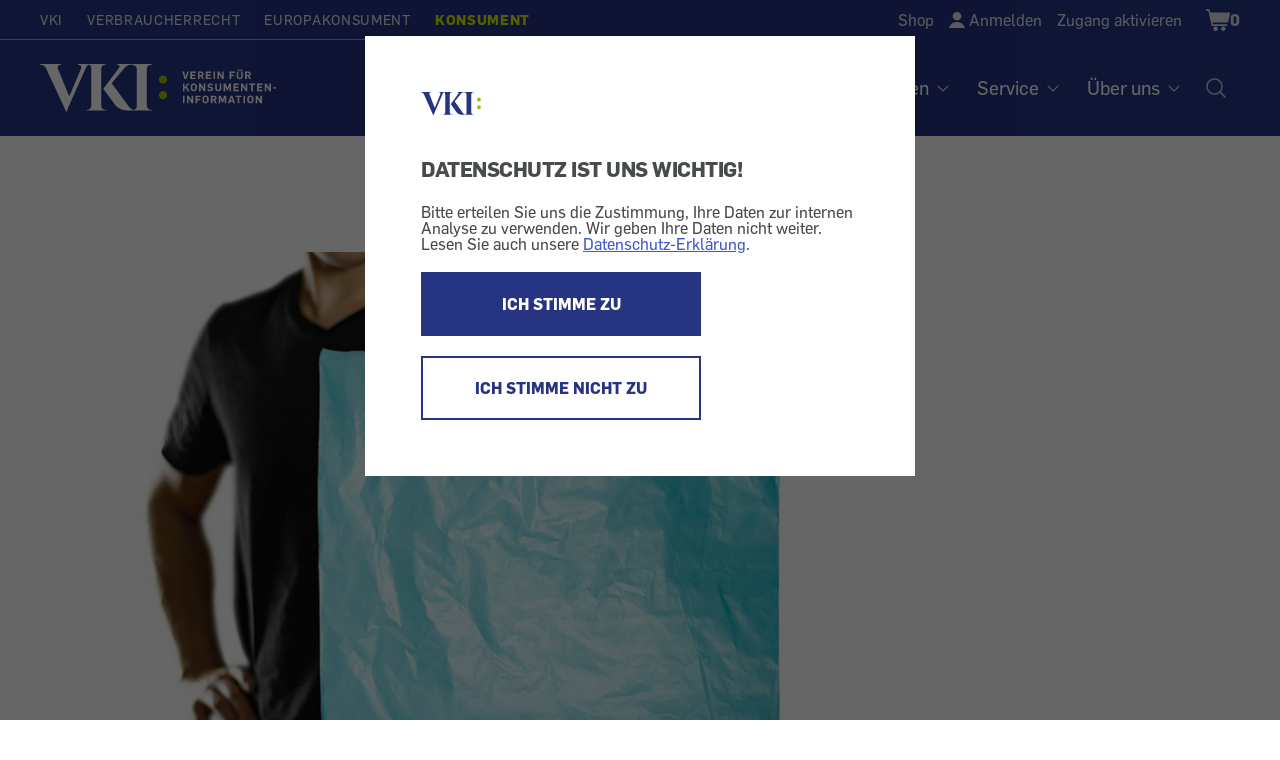

--- FILE ---
content_type: text/html; charset=UTF-8
request_url: https://konsument.at/blog/plastiksackerl-verbot
body_size: 14806
content:

          <!DOCTYPE html>
<html  lang="de" dir="ltr" prefix="content: http://purl.org/rss/1.0/modules/content/  dc: http://purl.org/dc/terms/  foaf: http://xmlns.com/foaf/0.1/  og: http://ogp.me/ns#  rdfs: http://www.w3.org/2000/01/rdf-schema#  schema: http://schema.org/  sioc: http://rdfs.org/sioc/ns#  sioct: http://rdfs.org/sioc/types#  skos: http://www.w3.org/2004/02/skos/core#  xsd: http://www.w3.org/2001/XMLSchema# ">
  <head>
    <meta charset="utf-8" />
<meta name="description" content="Plastiksackerln werden rar, das Verbot zeigt seine Wirkung.  Da man nicht mehr bei jedem Einkauf eines dazubekommt, gehen viele Konsumenten sorgsamer mit den Sackerln um. Sie auch?" />
<link rel="canonical" href="https://konsument.at/blog/plastiksackerl-verbot" />
<meta property="og:title" content="Die Plastiksackerln gehen aus!" />
<meta property="og:description" content="Ist Ihnen das aufgefallen? Die Plastiksackerln werden rar. Anfang 2020 wurde das Inverkehrbringen von Kunststofftragetaschen verboten, Restbestände wurden abverkauft. Der über Jahrzehnte sprudelnde Plastiksackerl-Nachschub wurde großteils zum Versiegen gebracht. " />
<meta property="og:image" content="https://vki-drupal.s3.eu-west-1.amazonaws.com/prod/s3fs-public/2022-08/Anrissbild-Plastiksackerl_1278692404_OBprod_1280px.jpg?VersionId=TZb9w7u1yW1xc2p6QQTBEAWYqflHecsX" />
<meta name="MobileOptimized" content="width" />
<meta name="HandheldFriendly" content="true" />
<meta name="viewport" content="width=device-width, initial-scale=1.0" />
<style>/*temp fix for shop radios*/
.shop-sidebar input[type=checkbox]:focus {
    border-color: #3E6EB5;
 }

/*temp fix for non cdn font*/ @font-face{font-family:'FontAwesome';src:url(/modules/custom/wdm_custom/fonts/fontawesome-webfont.eot?v=4.6.0);src:url(/modules/custom/wdm_custom/fonts/fontawesome-webfont.eot#iefix&amp;v=4.6.0) format('embedded-opentype'),url(/modules/custom/wdm_custom/fonts/fontawesome-webfont.woff2?v=4.6.0) format('woff2'),url(/modules/custom/wdm_custom/fonts/fontawesome-webfont.woff?v=4.6.0) format('woff'),url(/modules/custom/wdm_custom/fonts/fontawesome-webfont.ttf?v=4.6.0) format('truetype'),url(/modules/custom/wdm_custom/fonts/fontawesome-webfont.svg?v=4.6.0#fontawesomeregular) format('svg');font-weight:normal;font-style:normal}

/* partner logo styles */ 
.partners { 
	margin-top: 60px;
	margin-bottom: 0px;
}
div.partners{ 
   text-align:center; 
   color: #595959;
}
.partners img {  
	max-width: 225px;
	max-height: 75px;
	/* width: auto; */
}
@media (min-width: 840px) {
	.partners img{  
		max-width: 285px;
	}
}


/**cookie consent styles **/

/* optimize for very narrow (iphone) screens */
@media (max-width: 500px) {
  #cc-overlay .cc-overlay-frame {
    padding: 1.2em;
  }
  #cc-overlay p, #cc-overlay .cc-overlay-header {
    font-size: 1.1em;
    line-height: 1.4em;
  }
}
/* make everything much smaller on small smartphones or just bowser that are not very high, so both buttons can still be visible if possible */
@media (max-height: 550px) {
#cc-overlay .cc-overlay-frame {
    padding: 1.5em;
}
#cc-overlay p, #cc-overlay .cc-overlay-header {
    font-size: 1.0em;
    line-height: 1.0em;
    margin:20px 0 10px 0;
}
#cc-overlay .cc-overlay-footer button.cc-overlay-button {
    font-size: 0.9em;
    width: 100%;
    padding: 10px 0;
}
#cc-overlay .cc-overlay-footer button {
    margin: 5px 0 0 0;
}
#cc-overlay .vki-logo img {
    max-width: 30px;
}
}</style>
<link rel="icon" href="/themes/custom/wdm_v2/images/favicon/favicon-vki.ico" type="image/vnd.microsoft.icon" />
<link rel="alternate" hreflang="de" href="https://konsument.at/blog/plastiksackerl-verbot" />

    <title>Blog | Die Plastiksackerln gehen aus! | KONSUMENT.AT</title>
    <link rel="stylesheet" media="all" href="/s3fs-css/css/css_-PN5NIs3IhNLIbqgIkmA2Q6uawdqBSv3-ob-wjX21nk.css" />
<link rel="stylesheet" media="all" href="/s3fs-css/css/css_zIAbN8fnQt7nLXe0jOHvYCKa41gKt01R558J2FTIB1k.css" />

    <script type="application/json" data-drupal-selector="drupal-settings-json">{"path":{"baseUrl":"\/","scriptPath":null,"pathPrefix":"","currentPath":"node\/64080","currentPathIsAdmin":false,"isFront":false,"currentLanguage":"de"},"pluralDelimiter":"\u0003","suppressDeprecationErrors":true,"gtag":{"otherIds":[],"events":[]},"matomo_tracking":[],"bootstrap":{"forms_has_error_value_toggle":1,"modal_animation":1,"modal_backdrop":"true","modal_focus_input":1,"modal_keyboard":1,"modal_select_text":1,"modal_show":1,"modal_size":"","popover_enabled":1,"popover_animation":1,"popover_auto_close":1,"popover_container":"body","popover_content":"","popover_delay":"0","popover_html":0,"popover_placement":"right","popover_selector":"","popover_title":"","popover_trigger":"click","tooltip_enabled":1,"tooltip_animation":1,"tooltip_container":"body","tooltip_delay":"0","tooltip_html":0,"tooltip_placement":"auto left","tooltip_selector":"","tooltip_trigger":"hover"},"field_group":{"html_element":{"mode":"default","context":"view","settings":{"classes":"","id":"article-stat","element":"div","show_label":false,"label_element":"h3","label_element_classes":"","attributes":"","effect":"none","speed":"fast"}}},"cookieConsent":{"cookie":"vkicookieconsent","trackingId":"10","activate":1},"user":{"uid":0,"permissionsHash":"663f5990e6220ac5e4371c6690506fc8fe3b42fdc8ad3c33cd4a5051adac63ba"}}</script>
<script src="/s3fs-js/js/js_2tlFqE-qmjc3wY0N0iZkv_oxNEQE4hdQczY7KgWfJbo.js"></script>

  </head>
  <body class="path-node page-node-type-article has-glyphicons">
      <div id="cc-overlay"
     aria-modal="true"
     role="dialog">
  <div class="cc-overlay-frame">
    <div class="cc-overlay-logo vki-logo">
      <img alt="Logo" src="/themes/custom/wdm_v2/images/logo/logo.svg">
    </div>
      <h2 class="cc-overlay-header">DATENSCHUTZ IST UNS WICHTIG!</h2>
        <div class="cc-overlay-content">Bitte erteilen Sie uns die Zustimmung, Ihre Daten zur internen Analyse zu verwenden.
Wir geben Ihre Daten nicht weiter.
Lesen Sie auch unsere <a href="/datenschutz?consent-exclude=">Datenschutz-Erklärung</a>.</div>
      <div class="cc-overlay-footer">
          <button type = "submit" id = "accept" class="cc-overlay-button cc-overlay-yes">
        ICH STIMME ZU
      </button>
              <button type = "submit" id = "decline" class="cc-overlay-button cc-overlay-no">
        ICH STIMME NICHT ZU
      </button>
        </div>
  </div>
</div>
        <input type ="hidden" id="cookie-consent" value="vkicookieconsent">
      <!-- Matomo -->
      <script>
        var cookie_consent = document.getElementById("cookie-consent").value
        var tracking_id = 0;
        if (Cookies.get(cookie_consent) !== undefined) {
          tracking_id = Cookies.get(cookie_consent);
        }
        if (tracking_id !== 0 && tracking_id !== '0') {
          var _paq = _paq || [];
          /* tracker methods like "setCustomDimension" should be called before "trackPageView" */
                    _paq.push(['setCustomDimension', 1, 'anonym']);
          
          _paq.push(['trackPageView']);
          _paq.push(['enableLinkTracking']);

          (function() {
            var u="//vki.matomo.cloud/";
            _paq.push(['setTrackerUrl', u+'matomo.php']);
            _paq.push(['setSiteId', tracking_id]);
            var d=document, g=d.createElement('script'), s=d.getElementsByTagName('script')[0];
            g.type='text/javascript'; g.async=true; g.defer=true; g.src='//cdn.matomo.cloud/vki.matomo.cloud/matomo.js'; s.parentNode.insertBefore(g,s);
          })();
        }
      </script>
      <!-- End Matomo Code -->
        
      <div class="dialog-off-canvas-main-canvas" data-off-canvas-main-canvas>
    <header id="top" class="header ----">
	<a class="skip-to-content-link" href="#main">Zum Inhalt</a>

	<div class="wrap wrap-l">
		<div class="header-top">
			<div
				class="nav-domains">
								<nav>    <ul><li><a href="https://vki.at/">VKI</a></li><li><a href="https://verbraucherrecht.at/">Verbraucherrecht</a></li><li><a href="https://europakonsument.at/">Europakonsument</a></li><li class="is-active"><a href="https://konsument.at/">Konsument</a></li></ul>

</nav>
			</div>
			<div class="nav-top-right">
				      <ul class="user-menu">
    <li class="user-menu-item__shop"><a href="https://konsument.at/shop" class="normal inactive">Shop</a></li>
    <li class="user-menu-item__login"><a href="/user/login" onClick="{document.location.href=this.href+&#039;?destination=&#039;+encodeURIComponent(document.location.pathname + document.location.search);return false;}">Anmelden</a></li>
    <li class="user-menu-item__activate"><a href="/zugang-aktivieren">Zugang aktivieren</a></li>

  </ul>




				<div class="cart-block-desktop">
					    <div class="cart--cart-block">
<div class="cart-block--summary cart-filled ">
    <a class="cart-block--link__expand" href="/cart" title="Warenkorb">
      <span class="cart-block--summary__icon"><span class="visually-hidden">Shopping Cart</span></span>
              <span class="cart-block--summary__count">0</span>
          </a>
  </div>
  </div>



				</div>

							</div>
		</div>
	</div>


	<div class="header-base wrap wrap-l ----grid">
    <a
      href="/" rel="home"
              class="header__logo-vki"
          >
      <span class="visually-hidden">Startseite</span>
    </a>

		<nav aria-label="Hauptnavigation Desktop" class="nav-desktop">
			    
              <ul class="main-menu">
              <li>
                              <h3 class="footer-headline" tabindex="0">Tests</h3>
                                  <ul class="sub-menu">
              <li>
                              <a href="https://konsument.at/alle-tests" data-drupal-link-system-path="node/25837">Aktuelle Tests</a>
                        </li>
          <li>
                              <a href="https://vki.at/so-testen-wir/5183">So testen wir</a>
                        </li>
          <li>
                              <a href="https://vki.at/plaketten" data-drupal-link-system-path="node/25838">VKI-Plaketten</a>
                        </li>
        </ul>
  
              </li>
          <li>
                              <h3 class="footer-headline" tabindex="0">Magazin</h3>
                                  <ul class="sub-menu">
              <li>
                              <a href="https://konsument.at/hefte" data-drupal-link-system-path="node/64689">Hefte</a>
                        </li>
          <li>
                              <a href="https://konsument.at/themen-spezial" data-drupal-link-system-path="node/25839">Themen-Serien</a>
                        </li>
          <li>
                              <a href="https://konsument.at/lebensmittel-check" data-drupal-link-system-path="node/64416">Lebensmittel-Check</a>
                        </li>
          <li>
                              <a href="https://konsument.at/kosmetik-check" data-drupal-link-system-path="node/65611">Kosmetik-Check</a>
                        </li>
          <li>
                              <a href="https://vki.at/greenwashing-check">Greenwashing-Check</a>
                        </li>
          <li>
                              <a href="https://konsument.at/blog" data-drupal-link-system-path="node/65384">Blog</a>
                        </li>
          <li>
                              <a href="https://vki.at/konsument-der-schule">KONSUMENT in der Schule</a>
                        </li>
          <li>
                              <a href="https://vki.at/sonderdrucke-von-konsument" data-drupal-link-system-path="node/64402">Sonderdrucke für Unternehmen</a>
                        </li>
        </ul>
  
              </li>
          <li>
                              <h3 class="footer-headline" tabindex="0">Themen</h3>
                                  <ul class="sub-menu">
              <li>
                              <a href="https://konsument.at/auto-transport" data-drupal-link-system-path="node/25461">Auto + Transport</a>
                        </li>
          <li>
                              <a href="https://konsument.at/bauen-energie" data-drupal-link-system-path="node/25462">Bauen + Energie</a>
                        </li>
          <li>
                              <a href="https://konsument.at/bild-ton" data-drupal-link-system-path="node/25463">Bild + Ton</a>
                        </li>
          <li>
                              <a href="https://konsument.at/computer-telekom" data-drupal-link-system-path="node/25491">Computer + Telekom</a>
                        </li>
          <li>
                              <a href="https://konsument.at/essen-trinken" data-drupal-link-system-path="node/25828">Essen + Trinken</a>
                        </li>
          <li>
                              <a href="https://konsument.at/freizeit-familie" data-drupal-link-system-path="node/25829">Freizeit + Familie</a>
                        </li>
          <li>
                              <a href="https://konsument.at/geld-recht" data-drupal-link-system-path="node/25830">Geld + Recht</a>
                        </li>
          <li>
                              <a href="https://konsument.at/gesundheit-kosmetik" data-drupal-link-system-path="node/25832">Gesundheit + Kosmetik</a>
                        </li>
          <li>
                              <a href="https://konsument.at/heim-garten" data-drupal-link-system-path="node/25833">Heim + Garten</a>
                        </li>
          <li>
                              <a href="https://konsument.at/markt-dienstleistung" data-drupal-link-system-path="node/25834">Markt + Dienstleistung</a>
                        </li>
        </ul>
  
              </li>
          <li>
                              <h3 class="footer-headline" tabindex="0">Service</h3>
                                  <ul class="sub-menu">
              <li>
                              <a href="https://vki.at/beratung">Beratung</a>
                        </li>
          <li>
                              <a href="/musterbriefe">Musterbriefe</a>
                        </li>
          <li>
                              <a href="/risiko-check">Risiko-Check Versicherung</a>
                        </li>
          <li>
                              <a href="https://vki.at/produktrueckrufe">Produktrückrufe</a>
                        </li>
        </ul>
  
              </li>
          <li>
                              <h3 class="footer-headline" tabindex="0">Über uns</h3>
                                  <ul class="sub-menu">
              <li>
                              <a href="https://vki.at/wer-wir-sind">Wer sind wir</a>
                        </li>
          <li>
                              <a href="https://konsument.at/expertinnen" data-drupal-link-system-path="node/65537">VKI-Expert:innen</a>
                        </li>
          <li>
                              <a href="/kontakt">Kontakt</a>
                        </li>
          <li>
                              <a href="https://konsument.at/shop" data-drupal-link-system-path="node/64680">Shop</a>
                        </li>
          <li>
                              <a href="https://vki.at/newsletter">Newsletter</a>
                        </li>
          <li>
                              <a href="https://vki.at/presse">Presse</a>
                        </li>
          <li>
                              <a href="https://vki.at/jobs">Jobs</a>
                        </li>
          <li>
                              <a href="https://vki.at/datenschutzerklaerung?consent-exclude=">Datenschutz</a>
                        </li>
          <li>
                              <a href="/impressum">Impressum</a>
                        </li>
          <li>
                              <a href="https://konsument.at/agb" data-drupal-link-system-path="node/55550">AGB</a>
                        </li>
        </ul>
  
              </li>
        </ul>
  




			<a class="nav-desktop__search" aria-label="Suche öffnen" href="/search-index"><img alt="Suche Icon" src="/themes/custom/wdm_v2/images/icons/ph-magnifying-glass-24.svg" id="search-popup-button" class="search-icon"></a>
		</nav>
	</div>


	<div id="mobilenav">

		<div class="cart-block-mobile">
			    <div class="cart--cart-block">
<div class="cart-block--summary cart-filled ">
    <a class="cart-block--link__expand" href="/cart" title="Warenkorb">
      <span class="cart-block--summary__icon"><span class="visually-hidden">Shopping Cart</span></span>
              <span class="cart-block--summary__count">0</span>
          </a>
  </div>
  </div>



		</div>

		<button class="burger" aria-label="Menü öffnen" aria-expanded="false"></button>

		<div class="mobilenav-content">

			<div class="search">
				<a href="/search-index" title="Suche" id="search-popup-button-mobile">
					<img alt="Suche" src="/themes/custom/wdm_v2/images/icons/icon-search-white.svg" class="search-icon">
					<p>Suche</p>
				</a>
			</div>

			<div class="clear"></div>

			<nav aria-label="Hauptnavigation Mobile">
				    
              <ul class="main-menu">
              <li>
                              <h3 class="footer-headline" tabindex="0">Tests</h3>
                                  <ul class="sub-menu">
              <li>
                              <a href="https://konsument.at/alle-tests" data-drupal-link-system-path="node/25837">Aktuelle Tests</a>
                        </li>
          <li>
                              <a href="https://vki.at/so-testen-wir/5183">So testen wir</a>
                        </li>
          <li>
                              <a href="https://vki.at/plaketten" data-drupal-link-system-path="node/25838">VKI-Plaketten</a>
                        </li>
        </ul>
  
              </li>
          <li>
                              <h3 class="footer-headline" tabindex="0">Magazin</h3>
                                  <ul class="sub-menu">
              <li>
                              <a href="https://konsument.at/hefte" data-drupal-link-system-path="node/64689">Hefte</a>
                        </li>
          <li>
                              <a href="https://konsument.at/themen-spezial" data-drupal-link-system-path="node/25839">Themen-Serien</a>
                        </li>
          <li>
                              <a href="https://konsument.at/lebensmittel-check" data-drupal-link-system-path="node/64416">Lebensmittel-Check</a>
                        </li>
          <li>
                              <a href="https://konsument.at/kosmetik-check" data-drupal-link-system-path="node/65611">Kosmetik-Check</a>
                        </li>
          <li>
                              <a href="https://vki.at/greenwashing-check">Greenwashing-Check</a>
                        </li>
          <li>
                              <a href="https://konsument.at/blog" data-drupal-link-system-path="node/65384">Blog</a>
                        </li>
          <li>
                              <a href="https://vki.at/konsument-der-schule">KONSUMENT in der Schule</a>
                        </li>
          <li>
                              <a href="https://vki.at/sonderdrucke-von-konsument" data-drupal-link-system-path="node/64402">Sonderdrucke für Unternehmen</a>
                        </li>
        </ul>
  
              </li>
          <li>
                              <h3 class="footer-headline" tabindex="0">Themen</h3>
                                  <ul class="sub-menu">
              <li>
                              <a href="https://konsument.at/auto-transport" data-drupal-link-system-path="node/25461">Auto + Transport</a>
                        </li>
          <li>
                              <a href="https://konsument.at/bauen-energie" data-drupal-link-system-path="node/25462">Bauen + Energie</a>
                        </li>
          <li>
                              <a href="https://konsument.at/bild-ton" data-drupal-link-system-path="node/25463">Bild + Ton</a>
                        </li>
          <li>
                              <a href="https://konsument.at/computer-telekom" data-drupal-link-system-path="node/25491">Computer + Telekom</a>
                        </li>
          <li>
                              <a href="https://konsument.at/essen-trinken" data-drupal-link-system-path="node/25828">Essen + Trinken</a>
                        </li>
          <li>
                              <a href="https://konsument.at/freizeit-familie" data-drupal-link-system-path="node/25829">Freizeit + Familie</a>
                        </li>
          <li>
                              <a href="https://konsument.at/geld-recht" data-drupal-link-system-path="node/25830">Geld + Recht</a>
                        </li>
          <li>
                              <a href="https://konsument.at/gesundheit-kosmetik" data-drupal-link-system-path="node/25832">Gesundheit + Kosmetik</a>
                        </li>
          <li>
                              <a href="https://konsument.at/heim-garten" data-drupal-link-system-path="node/25833">Heim + Garten</a>
                        </li>
          <li>
                              <a href="https://konsument.at/markt-dienstleistung" data-drupal-link-system-path="node/25834">Markt + Dienstleistung</a>
                        </li>
        </ul>
  
              </li>
          <li>
                              <h3 class="footer-headline" tabindex="0">Service</h3>
                                  <ul class="sub-menu">
              <li>
                              <a href="https://vki.at/beratung">Beratung</a>
                        </li>
          <li>
                              <a href="/musterbriefe">Musterbriefe</a>
                        </li>
          <li>
                              <a href="/risiko-check">Risiko-Check Versicherung</a>
                        </li>
          <li>
                              <a href="https://vki.at/produktrueckrufe">Produktrückrufe</a>
                        </li>
        </ul>
  
              </li>
          <li>
                              <h3 class="footer-headline" tabindex="0">Über uns</h3>
                                  <ul class="sub-menu">
              <li>
                              <a href="https://vki.at/wer-wir-sind">Wer sind wir</a>
                        </li>
          <li>
                              <a href="https://konsument.at/expertinnen" data-drupal-link-system-path="node/65537">VKI-Expert:innen</a>
                        </li>
          <li>
                              <a href="/kontakt">Kontakt</a>
                        </li>
          <li>
                              <a href="https://konsument.at/shop" data-drupal-link-system-path="node/64680">Shop</a>
                        </li>
          <li>
                              <a href="https://vki.at/newsletter">Newsletter</a>
                        </li>
          <li>
                              <a href="https://vki.at/presse">Presse</a>
                        </li>
          <li>
                              <a href="https://vki.at/jobs">Jobs</a>
                        </li>
          <li>
                              <a href="https://vki.at/datenschutzerklaerung?consent-exclude=">Datenschutz</a>
                        </li>
          <li>
                              <a href="/impressum">Impressum</a>
                        </li>
          <li>
                              <a href="https://konsument.at/agb" data-drupal-link-system-path="node/55550">AGB</a>
                        </li>
        </ul>
  
              </li>
        </ul>
  




			</nav>

			<div class="social">
				
			</div>

			<div class="clear"></div>

			<div class="domain-menu">
				    <ul><li><a href="https://vki.at/">VKI</a></li><li><a href="https://verbraucherrecht.at/">Verbraucherrecht</a></li><li><a href="https://europakonsument.at/">Europakonsument</a></li><li class="is-active"><a href="https://konsument.at/">Konsument</a></li></ul>


			</div>

			<div class="clear"></div>

			      <ul class="user-menu">
    <li class="user-menu-item__shop"><a href="https://konsument.at/shop" class="normal inactive">Shop</a></li>
    <li class="user-menu-item__login"><a href="/user/login" onClick="{document.location.href=this.href+&#039;?destination=&#039;+encodeURIComponent(document.location.pathname + document.location.search);return false;}">Anmelden</a></li>
    <li class="user-menu-item__activate"><a href="/zugang-aktivieren">Zugang aktivieren</a></li>

  </ul>




			<div class="clear"></div>

			
		</div>

	</div>

</header>
<main id="main">
          
            <div class="field field--name-body field--type-text-with-summary field--label-hidden field--item"><p><script>
                            window.$zoho=window.$zoho || {};
                            $zoho.salesiq=$zoho.salesiq||{ready:function(){}}
                            var cc = document.getElementById("cookie-consent").value
                            var re = new RegExp("^(?:.*;)?\\s*"+cc+"\\s*=\\s*([^;]+)(?:.*)?$")
                            var co = (document.cookie.match(re)||[,'0'])[1]
                            if(co!=='0') {
                              var s = document.createElement('script');
                              s.id = 'zsiqscript';
                              s.type = 'text/javascript';
                              s.async = true;
                              s.src = 'https://salesiq.zohopublic.eu/widget?wc=siqb59bef28c37a12b6f5306a1f550598b0afb638156a65e735498242ec0eed0a87';
                              document.head.append(s);
                            }
                            </script></p></div>
      
<div data-drupal-messages-fallback class="hidden"></div>
  <article data-history-node-id="64080" role="article" about="https://konsument.at/blog/plastiksackerl-verbot" typeof="schema:Article" class="article full clearfix">

  
  <div class="content">
      <div class="spacer"></div>
  <div class="wrap wrap-l article-page-paragraph">
    
            <div class="field field--name-field-media-image field--type-image field--label-hidden field--item">  <img loading="lazy" src="https://vki-drupal.s3.eu-west-1.amazonaws.com/prod/s3fs-public/styles/focal_point_with_scale_1280_640/public/2022-08/Anrissbild-Plastiksackerl_1278692404_OBprod_1280px.jpg?VersionId=QJbH90QwhFQbWo8k4ELAA16Y.3A8bts0&amp;h=56a14a0e&amp;itok=M5TpIInT" width="1280" height="640" alt="Blaues Plastiksackerl" typeof="foaf:Image" class="img-responsive" />


</div>
      
          <span class="description">Plastiksackerl: Verbot und Bewusstseinsbildung<span aria-hidden="true" class="line-vertical">|</span></span>
        <span class="description">Bild: OBprod/Shutterstock</span>

  </div>

  <div class="wrap wrap-m article-page-paragraph">
    <h1>Die Plastiksackerln gehen aus!</h1>
  </div>

<div class="wrap wrap-m article-page-paragraph">

  <div  id="article-stat">

    <p>
      <span class="meta">
          <span><time datetime="2021-08-05T12:00:00Z">5.8.2021</time></span>

<span class="content-type-tag" style="color: #04347A">BLOG</span><div class="topics">
                                <span><a href="/taxonomy/term/835">Blog</a></span>
                                  <span><a href="https://konsument.at/markus-stingl">Stingl Markus</a></span>
                                    <span><a href="/taxonomy/term/369">Markt + Dienstleistung</a></span>
                                  <span><a href="/taxonomy/term/377">Nachhaltigkeit und Umweltschutz</a></span>
      </div>

      </span>
    </p>

  </div>

</div>

  <div class="wrap wrap-m article-page-paragraph">
    <div class="intro">
      <p><p>Plastiksackerln werden rar, das Verbot zeigt seine Wirkung.  Da man nicht mehr bei jedem Einkauf eines dazubekommt, gehen viele Konsumenten sorgsamer mit den Sackerln um. Sie auch?</p></p>
    </div>
  </div>



        <div class="article-body-wrap">
      
  <div class="wrap wrap-m article-page-paragraph">
    <p><div class="anriss">
<p>Ist Ihnen das aufgefallen? Mir schon. Die Plastiksackerln werden langsam rar. Anfang 2020 wurde mit einer Novellierung des Abfallwirtschaftsgesetzes das Inverkehrbringen von Kunststofftragetaschen verboten, Restbestände durften bis Ende 2020 abverkauft werden.</p>
</div>

<p>Mit anderen Worten: Der über Jahrzehnte unaufhörlich sprudelnde Plastiksackerl-Nachschub wurde großteils zum Versiegen gebracht. Entsprechend merken wir es langsam: Uns gehen die Plastiksackerln aus.</p>

<p>In <span id="_CSEMBEDTYPE_=inclusion&amp;_PAGENAME_=Konsument%2FMagazinArtikel%2FInclude&amp;_ADDITIONALPARAMS_=linkTitel%3DKONSUMENT%252011%252F2019&amp;_cid_=318916216509&amp;_c_=MagazinArtikel&amp;_subtype_=MagazinArtikel_Bericht&amp;_deps_=exists"><a href="/cs/Satellite?pagename=Konsument/MagazinArtikel/Detail&amp;cid=318916216509">Plastiksackerlverbot - Einkaufssackerl, aber richtig</a></span> berichteten wir schon über das Plastiksackerl-Verbot. Damals merkten wir kritisch an, dass die Alternativen aus Papier oder Stoff auch keine Öko-Engerln sind. Auch ­deren Herstellung ist energie- und ressourcenintensiv. Unsere Conclusio lautete: ­Jedes einzelne Sackerl, egal aus ­welchem Material, sollte so lange wie möglich benutzt werden – das ist am ökologischsten. Und genau das wird jetzt bei den Plastiksackerln passieren, da bin ich mir sicher.</p>

<p>Denn, Hand aufs Herz, praktisch sind die Dinger schon. Zum Beispiel auf Reisen, wenn Schuhe im Koffer verstaut werden sollen. Oder wenn der Staubbehälter des Staubsaugers entleert werden muss, und zwar so, dass man sich (als Allergiker) nicht in einer Milben-Dunstwolke wiederfindet. Oder nach dem Sport, wenn die verschwitzen Sachen in der Trainingstasche nach Hause transportiert werden sollen. Oder unterwegs im Park, wenn die zweieinhalbjährige Tochter gerade „rein“ wird, aber dann doch ein kleiner (oder großer!) „Unfall“ passiert.</p>

<h2>Bewusstseinsbildung</h2>

<p>Es gibt viele Situationen, in denen die Verwendung von Plastiksackerln fast alternativlos scheint. Und jetzt, da die Kunststoff­taschen zu einem raren Gut geworden sind, sickert diese Erkenntnis. Langsam. Plötzlich passt man auf, geht pfleglich mit den Sackerln um. Vorbei sind die Zeiten, in denen Plastiksackerln geschunden, sie schonunglos als Wegwerfprodukt ­behandelt wurden: einmal gebraucht und beim kleinsten Makel ab in die Tonne und her mit dem nächsten. Insofern hat das Plastiksackerlverbot gerade aus bewusstseinsbildender Sicht etwas Gutes.</p>
</p>
  </div>

  

      <div class="article-additional-paragraphs">
        
      </div>

          </div>

                  
      <div class="field field--name-field-paragraphs field--type-entity-reference-revisions field--label-hidden field--items">
              <div class="field--item"><section id="">

  <div class="block">
    <div class="wrap wrap-m article-page-paragraph">
              <h2>
            <div class="field field--name-field-title field--type-string field--label-hidden field--item">Leserreaktionen</div>
      </h2>
            <p>
            <div class="field field--name-field-richtext field--type-text-long field--label-hidden field--item"><p><em><strong>Sinnvolle Weiterverwendung</strong></em></p>

<p><em>Herr Stingl nimmt sich eines Themas an, das mich seit Jahren ärgert. Ich fand das Plastiksackerl-Verbot von Anfang an dumm und wenig durchdacht und schon gar nicht zielführend, wenn’s darum geht, das Klima zu retten.</em></p>

<p><em>Ich bin seit Jahrzehnten Hausfrau und habe noch nie ein Sackerl in der Natur entsorgt, sondern ich habe es immer für meinen Müll verwendet, denn, wenn ich richtig informiert bin, wird Hausmüll verbrannt und damit Energie gewonnen. Also trägt das Sackerl durchaus zu einer sinnvollen Verwendung bei! Und jetzt? Bin ich gezwungen, „Plastik-Müllsäcke“ zu kaufen, was einerseits unnötig Geld kostet und andererseits der Ressourcen-Verschwendung und der Umwelt genau nichts nützt!</em></p>

<p><em>Solange sich Menschen wie Schweine (wobei dies eine Beleidigung für die Schweine ist) benehmen und alles irgendwo wegwerfen und sich überhaupt nicht um die Umwelt kümmern, werden derlei Verbote – ich meine damit auch die Plastiktrinkröhrln – unser Klima nicht retten. Das ist Schwachsinn – das Umdenken müsste mit der Erziehung beginnen, damit die Leute wieder achtsamer mit der Natur umgehen.</em></p>

<p><em>Abschließend möchte ich dem KONSUMENT als langjährige Abonnentin zum 60sten Geburtstag gratulieren und bitte bleiben Sie mit Augenmaß und Sachlichkeit so wie bisher an allen wichtigen Themen dran.</em></p>

<p><em>B. Stuiber<br />
E-Mail<br />
(aus KONSUMENT 10/2021)</em></p>
</div>
      </p>
    </div>
  </div>

</section>
</div>
              <div class="field--item"><section id="">

  <div class="block">
    <div class="wrap wrap-m article-page-paragraph">
              <h2>
            <div class="field field--name-field-title field--type-string field--label-hidden field--item">Wir empfehlen auf konsument.at</div>
      </h2>
            <p>
            <div class="field field--name-field-richtext field--type-text-long field--label-hidden field--item"><ul>
	<li><a href="https://www.konsument.at/markt-dienstleistung/nachhaltigkeit/plastiksackerlverbot">Plastiksackerlverbot - Einkaufssackerl, aber richtig (10/2019)</a></li>
	<li><a href="https://www.konsument.at/markt-dienstleistung/plastiksackerl-318916341505">Plastiksackerl - ...haben ausgedient (10/2019)</a></li>
	<li><a href="https://www.konsument.at/lebensmittelverpackung102019">Plastikflut im Supermarkt - Stellungnahmen der Unternehmen (9/2019)</a></li>
	<li><a href="https://www.konsument.at/ethik">Ethischer Konsum Extra - Sozial-ökologische Unternehmensbewertungen (6/2006)</a></li>
</ul>
</div>
      </p>
    </div>
  </div>

</section>
</div>
          </div>
  
          
  </div>

  <div class="block">
    <div class="block-share wrap wrap-m article-page-paragraph">
      <h2>Diesen Beitrag teilen</h2>

      <a title="Auf Facebook teilen" target="_blank" href="https://www.facebook.com/sharer.php?u=https%3A%2F%2Fkonsument.at%2Fblog%2Fplastiksackerl-verbot">
        <img alt="Facebook" src="/themes/custom/wdm_v2/images/icons/share-fb.svg">
      </a>

      <a title="Auf Twitter teilen" target="_blank" href="https://twitter.com/share?url=https%3A%2F%2Fkonsument.at%2Fblog%2Fplastiksackerl-verbot&text=Die%20Plastiksackerln%20gehen%20aus%21">
        <img alt="Twitter" src="/themes/custom/wdm_v2/images/icons/share-tw.svg">
      </a>

      <a title="Drucken" href="javascript:window.print()">
        <img alt="Drucken" src="/themes/custom/wdm_v2/images/icons/share-print.svg">
      </a>

      <a title="Per E-Mail senden" target="_blank" href="mailto:?body=https://konsument.at/blog/plastiksackerl-verbot">
        <img alt="E-Mail" src="/themes/custom/wdm_v2/images/icons/share-mail.svg">
      </a>

    </div>
  </div>
        <div class="wrap wrap-s copyright-text">
      <span class="description">
          Teaser-Image:  OBprod/Shutterstock
        </span>    </div>
  

</article>

<div class="wrap wrap-l">

      <h2 class="block-title">This could also be of interest:</h2>
    

  <div class="views-element-container form-group"><div class="view view-article-reference view-id-article_reference view-display-id-art_ref article-list-horizontal js-view-dom-id-e13d724174bdb1694e96ee4e788ad6dc25a2ac792c3fc7752c57ea158f0593d4">
  
      <h2>Das könnte auch interessant sein:</h2>
    
      
      <div class="view-content">
              <div class="views-infinite-scroll-content-wrapper">
              <div class="views-row">
<article>
      <a href="https://konsument.at/blog/schadstoffkrise">
<img src="https://vki-drupal.s3.eu-west-1.amazonaws.com/prod/s3fs-public/styles/focal_point_with_scale_400_200/public/2025-12/Staubsauger-mit-Lurch_alexbrylovhk_118371546.jpg?VersionId=XkDUHTD5nrd9yGcFj.czUSabcLnCTQTa&amp;h=b7d566af&amp;itok=blc-g243" loading="lazy" alt="Stecken wir in einer globalen Schadstoffkrise?" class="img-responsive" />
</a>
    <span class="meta">
                  <span><span><time datetime="2025-12-18T12:00:00Z">18.12.2025</time></span></span>                <span class="content-type-tag" style="color: #04347A">BLOG</span>  </span>
      <h3><a href="https://konsument.at/blog/schadstoffkrise" hreflang="de">Stecken wir in einer globalen Schadstoffkrise?</a></h3>
    <p>Unzählige Studien zeichnen ein düsteres Bild. Chemikalien, über deren gesundheitsschädliche Auswirkungen man bisweilen gar nichts weiß, sind überall nachweisbar: in Lebensmitteln, Kosmetika, im Hausstaub, in der Luft, im Regen, etc. Analog zur Klima- spricht man inzwischen auch von einer globalen Schadstoffkrise. </p>
</article>
</div>
    <div class="views-row">
<article>
      <a href="https://konsument.at/blog/schokonikolaus25">
<img src="https://vki-drupal.s3.eu-west-1.amazonaws.com/prod/s3fs-public/styles/focal_point_with_scale_400_200/public/2025-11/Schokonikolaus_and_one.jpg?VersionId=VXsjuf_nb.Q8KSvUQhowFaVG08lLh5HT&amp;h=641d8115&amp;itok=f_IN-6xO" loading="lazy" alt="O du süße &amp; faire Weihnachtszeit " class="img-responsive" />
</a>
    <span class="meta">
                  <span><span><time datetime="2025-11-20T12:00:00Z">20.11.2025</time></span></span>                <span class="content-type-tag" style="color: #04347A">BLOG</span>  </span>
      <h3><a href="https://konsument.at/blog/schokonikolaus25" hreflang="de">O du süße &amp; faire Weihnachtszeit </a></h3>
    <p>Die Adventzeit ist DIE Schokolade-Zeit des Jahres. Umso wichtiger, dass es faire Nikolos, Krampusse &amp; Co sind, die im Einkaufswagerl landen. Für Kakaobauernfamilien gibt es indes etwas mehr vom Kuchen. </p>
</article>
</div>
    <div class="views-row">
<article>
      <a href="https://konsument.at/blog/solar-apps">
<img src="https://vki-drupal.s3.eu-west-1.amazonaws.com/prod/s3fs-public/styles/focal_point_with_scale_400_200/public/2025-10/Smileus_61813185.gif?VersionId=JDkKeXOhbrFtrFQerhVLOEbbo_u16yeP&amp;h=e1df8efd&amp;itok=hXpN42H1" loading="lazy" alt="Kraut und Solarstrom-Rüben" class="img-responsive" />
</a>
    <span class="meta">
                  <span><span><time datetime="2025-10-23T12:00:00Z">23.10.2025</time></span></span>                <span class="content-type-tag" style="color: #04347A">BLOG</span>  </span>
      <h3><a href="https://konsument.at/blog/solar-apps" hreflang="de">Kraut und Solarstrom-Rüben</a></h3>
    <p>Als Betreiber eines Bal­konkraftwerks kennt das VKI-Redakteur Markus Stingl gut: Han­dy-Apps, die einem zeigen wollen, was man nicht alles Gutes mit seinem Sonnen­strom bewirkt. Ein Vergleich der Apps zeigt jedoch, dass es noch viel Verbes­serungsbedarf gibt.</p>
</article>
</div>
    <div class="views-row">
<article>
      <a href="https://konsument.at/blog/panamakanal">
<img src="https://vki-drupal.s3.eu-west-1.amazonaws.com/prod/s3fs-public/styles/focal_point_with_scale_400_200/public/2025-10/Panamakanal-Schleusen_Gian_AdobeStock_328818694.gif?VersionId=5N4ZQAlEEQIrJzT1cxGMlVMDTGe39pfE&amp;h=eebbfb9c&amp;itok=cegIRvhx" loading="lazy" alt="Oh, wie schön ist Panama!" class="img-responsive" />
</a>
    <span class="meta">
                  <span><span><time datetime="2025-10-06T12:00:00Z">6.10.2025</time></span></span>                <span class="content-type-tag" style="color: #04347A">BLOG</span>  </span>
      <h3><a href="https://konsument.at/blog/panamakanal" hreflang="de">Oh, wie schön ist Panama!</a></h3>
    <p>Warum die Klimakrise auch eine Krise der Wirtschaft bzw. unseres Konsums sein wird, zeigt sich auch anhand des Beispiels Panamakanal. </p>
</article>
</div>
    <div class="views-row">
<article>
      <a href="https://konsument.at/blog/zukunft-teil2">
<img src="https://vki-drupal.s3.eu-west-1.amazonaws.com/prod/s3fs-public/styles/focal_point_with_scale_400_200/public/2025-09/bub-malt-schornsteine-bunt_alphaspirit_AdobeStock_77508134.gif?VersionId=JJlMAfn4jSQ1G2.6k_BLhLYvUZyJiElK&amp;h=7b095172&amp;itok=1AxN19Lf" loading="lazy" alt="Wird die Zukunft grau oder grün? Teil 2" class="img-responsive" />
</a>
    <span class="meta">
                  <span><span><time datetime="2025-09-25T12:00:00Z">25.9.2025</time></span></span>                <span class="content-type-tag" style="color: #04347A">BLOG</span>  </span>
      <h3><a href="https://konsument.at/blog/zukunft-teil2" hreflang="de">Wird die Zukunft grau oder grün? Teil 2</a></h3>
    <p>Klimathemen sind momentan nicht unbedingt en vogue. Ein Trend, der gekommen ist, um zu bleiben? Lesen Sie den zweiten, positiv gestimmten Teil der Mini-Serie.</p>
</article>
</div>
    <div class="views-row">
<article>
      <a href="https://konsument.at/blog/zukunft-teil1">
<img src="https://vki-drupal.s3.eu-west-1.amazonaws.com/prod/s3fs-public/styles/focal_point_with_scale_400_200/public/2025-08/Silhouette-auf-Waldweg_Pornsuda_KI_generiert_1561182630_0.gif?VersionId=Lapqj1UBcA2wbI2Lmja.8IWJx4G65Mph&amp;h=50fcbf11&amp;itok=9Vah3KJ_" loading="lazy" alt="Wird die Zukunft grau oder grün? Teil 1" class="img-responsive" />
</a>
    <span class="meta">
                  <span><span><time datetime="2025-08-28T12:00:00Z">28.8.2025</time></span></span>                <span class="content-type-tag" style="color: #04347A">BLOG</span>  </span>
      <h3><a href="https://konsument.at/blog/zukunft-teil1" hreflang="de">Wird die Zukunft grau oder grün? Teil 1</a></h3>
    <p>Klimathemen fristen momentan ein Schattendasein. Ist das nur eine kurze Momentaufnahme, oder ein sich verfestigender Trend? Wird die Zukunft grün oder grau? Argumente und Überlegungen in zwei Teilen. </p>
</article>
</div>

        </div>
      
    </div>
  
          </div>
</div>
</div>
  

  
            <div class="field field--name-body field--type-text-with-summary field--label-hidden field--item"><div class="partners"><center><div nowrap="nowrap"><center><p>Gefördert aus Mitteln des Sozialministeriums&nbsp;<br><br><a href="https://www.sozialministerium.at/" target="_blank"><img src="/system/files/2025-05/BMASGPK_Logo_srgb_400px.png" alt="Sozialministerium"></a></p></center></div></center></div></div>
      


  </main>
<a href="#top" class="back-to-top" title="Zum Seitenanfang springen">
	<span class="visually-hidden">Zum Seitenanfang</span>
	</a>

<div class="spacer"></div>

<div id = "consent-form-popup" class="popup">
  <div class = "wrap wrap-s">
    <button type="submit" id="close"><img alt="Schließen" src="/themes/custom/wdm_v2/images/icons/icon-close-grey.svg"></button>
    <h2>Youtube Video ansehen</h2>
    <p>Durch Klick auf „Akzeptieren“ willigen Sie ausdrücklich in die Datenübertragung in die USA ein. Achtung: Die USA bieten kein mit der EU vergleichbares angemessenes Schutzniveau für Ihre Daten. Aufgrund von US-Überwachungsgesetzen wie FISA 702 ist Youtube (Google Inc) dazu verpflichtet Ihre personenbezogenen Daten an US-Behörden weiterzugeben. Es liegt kein Angemessenheitsbeschluss der Europäischen Kommission für die Übertragung von Daten in die USA vor. Youtube (Google Inc) kann weiters keine geeigneten Garantien zur Einhaltung eines mit der EU vergleichbaren angemessenen Schutzniveaus bieten. Weiters verfügen Sie in den USA nicht über wirksame und durchsetzbare Rechte sowie wirksame verwaltungsrechtliche und gerichtliche Rechtsbehelfe, die dem innerhalb der EU gewährleisteten Schutzniveau der Sache nach gleichwertig sind.</p>
    <div class = "acceptance-form">
      <button type = "submit" id = "accept-youtube" class="button btn-primary" name = "">
        <span>Akzeptieren</span>
      </button>
      <button type = "submit" id = "decline-youtube" class="button btn-primary" name = "">
        <span>Ablehnen</span>
      </button>
    </div>
    <p>Bild: <span class="thumb-copyright"></span></p>
  </div>
</div>

<footer class="footer wrap wrap-l" id="footer">
	<div class="footer-top-wrapper">
		<div class="footer-top">
			    
              <ul class="main-menu">
              <li>
                              <h3 class="footer-headline" tabindex="0">Tests</h3>
                                  <ul class="sub-menu">
              <li>
                              <a href="https://konsument.at/alle-tests" data-drupal-link-system-path="node/25837">Aktuelle Tests</a>
                        </li>
          <li>
                              <a href="https://vki.at/so-testen-wir/5183">So testen wir</a>
                        </li>
          <li>
                              <a href="https://vki.at/plaketten" data-drupal-link-system-path="node/25838">VKI-Plaketten</a>
                        </li>
        </ul>
  
              </li>
          <li>
                              <h3 class="footer-headline" tabindex="0">Magazin</h3>
                                  <ul class="sub-menu">
              <li>
                              <a href="https://konsument.at/hefte" data-drupal-link-system-path="node/64689">Hefte</a>
                        </li>
          <li>
                              <a href="https://konsument.at/themen-spezial" data-drupal-link-system-path="node/25839">Themen-Serien</a>
                        </li>
          <li>
                              <a href="https://konsument.at/lebensmittel-check" data-drupal-link-system-path="node/64416">Lebensmittel-Check</a>
                        </li>
          <li>
                              <a href="https://konsument.at/kosmetik-check" data-drupal-link-system-path="node/65611">Kosmetik-Check</a>
                        </li>
          <li>
                              <a href="https://vki.at/greenwashing-check">Greenwashing-Check</a>
                        </li>
          <li>
                              <a href="https://konsument.at/blog" data-drupal-link-system-path="node/65384">Blog</a>
                        </li>
          <li>
                              <a href="https://vki.at/konsument-der-schule">KONSUMENT in der Schule</a>
                        </li>
          <li>
                              <a href="https://vki.at/sonderdrucke-von-konsument" data-drupal-link-system-path="node/64402">Sonderdrucke für Unternehmen</a>
                        </li>
        </ul>
  
              </li>
          <li>
                              <h3 class="footer-headline" tabindex="0">Themen</h3>
                                  <ul class="sub-menu">
              <li>
                              <a href="https://konsument.at/auto-transport" data-drupal-link-system-path="node/25461">Auto + Transport</a>
                        </li>
          <li>
                              <a href="https://konsument.at/bauen-energie" data-drupal-link-system-path="node/25462">Bauen + Energie</a>
                        </li>
          <li>
                              <a href="https://konsument.at/bild-ton" data-drupal-link-system-path="node/25463">Bild + Ton</a>
                        </li>
          <li>
                              <a href="https://konsument.at/computer-telekom" data-drupal-link-system-path="node/25491">Computer + Telekom</a>
                        </li>
          <li>
                              <a href="https://konsument.at/essen-trinken" data-drupal-link-system-path="node/25828">Essen + Trinken</a>
                        </li>
          <li>
                              <a href="https://konsument.at/freizeit-familie" data-drupal-link-system-path="node/25829">Freizeit + Familie</a>
                        </li>
          <li>
                              <a href="https://konsument.at/geld-recht" data-drupal-link-system-path="node/25830">Geld + Recht</a>
                        </li>
          <li>
                              <a href="https://konsument.at/gesundheit-kosmetik" data-drupal-link-system-path="node/25832">Gesundheit + Kosmetik</a>
                        </li>
          <li>
                              <a href="https://konsument.at/heim-garten" data-drupal-link-system-path="node/25833">Heim + Garten</a>
                        </li>
          <li>
                              <a href="https://konsument.at/markt-dienstleistung" data-drupal-link-system-path="node/25834">Markt + Dienstleistung</a>
                        </li>
        </ul>
  
              </li>
          <li>
                              <h3 class="footer-headline" tabindex="0">Service</h3>
                                  <ul class="sub-menu">
              <li>
                              <a href="https://vki.at/beratung">Beratung</a>
                        </li>
          <li>
                              <a href="/musterbriefe">Musterbriefe</a>
                        </li>
          <li>
                              <a href="/risiko-check">Risiko-Check Versicherung</a>
                        </li>
          <li>
                              <a href="https://vki.at/produktrueckrufe">Produktrückrufe</a>
                        </li>
        </ul>
  
              </li>
          <li>
                              <h3 class="footer-headline" tabindex="0">Über uns</h3>
                                  <ul class="sub-menu">
              <li>
                              <a href="https://vki.at/wer-wir-sind">Wer sind wir</a>
                        </li>
          <li>
                              <a href="https://konsument.at/expertinnen" data-drupal-link-system-path="node/65537">VKI-Expert:innen</a>
                        </li>
          <li>
                              <a href="/kontakt">Kontakt</a>
                        </li>
          <li>
                              <a href="https://konsument.at/shop" data-drupal-link-system-path="node/64680">Shop</a>
                        </li>
          <li>
                              <a href="https://vki.at/newsletter">Newsletter</a>
                        </li>
          <li>
                              <a href="https://vki.at/presse">Presse</a>
                        </li>
          <li>
                              <a href="https://vki.at/jobs">Jobs</a>
                        </li>
          <li>
                              <a href="https://vki.at/datenschutzerklaerung?consent-exclude=">Datenschutz</a>
                        </li>
          <li>
                              <a href="/impressum">Impressum</a>
                        </li>
          <li>
                              <a href="https://konsument.at/agb" data-drupal-link-system-path="node/55550">AGB</a>
                        </li>
        </ul>
  
              </li>
        </ul>
  




		</div>
	</div>

	<div class="footer-bottom grid col-2 u-pt-24">
		<a class="footer-bottom__logo" href="/" title="Startseite" rel="home">
							<img src="/themes/custom/wdm_v2/images/logo/vki-main-logo--footer.svg" alt="Startseite">
					</a>

		<div class="social footer-bottom__social">
			
		</div>
	</div>

	<div class="footer-bottom u-bt u-pt-24">
		<div class="footer-bottom__legal">
			    
              <ul>
              <li>
        <a href="https://konsument.at/agb" data-drupal-link-system-path="node/55550">AGB</a>
              </li>
          <li>
        <a href="/impressum">Impressum</a>
              </li>
          <li>
        <a href="https://vki.at/datenschutz?consent-exclude=">Datenschutz</a>
              </li>
          <li>
        <a href="https://vki.at/presse">Presse</a>
              </li>
          <li>
        <a href="https://konsument.at/shop" data-drupal-link-system-path="node/64680">Shop</a>
              </li>
          <li>
        <a href="https://vki.at/barrierefreiheit">Barrierefreiheit</a>
              </li>
        </ul>
  




		</div>
		<div class="footer-bottom__copy">
			<div class="u-content-light">&copy;
				<script type="text/javascript">
					document.write(new Date().getFullYear());
				</script>
				Verein für Konsumenteninformation (VKI)
			</div>
		</div>
	</div>
</footer>

  </div>

    
    <script src="/s3fs-js/js/js_oM95J-EOOgy6fSvkKxdhK9uPVNtoF01X1PdRE-1n3wE.js"></script>
<script src="/libraries/slick/slick/slick.js?v=1.x" defer></script>
<script src="/modules/custom/wdm_custom/js/color.js?v=1.4" type="module"></script>
<script src="/s3fs-js/js/js_bWsXQIhzHjVqTkCc_1eSJonsvfOX6AstPRXeL2W-IsY.js"></script>
<script src="/modules/custom/wdm_custom/js/matomo.js?t8vub8"></script>
<script src="/s3fs-js/js/js_9jLjBTT201xb66jLpd-5joitccafGAEOc6hG9uhBcOc.js"></script>

  </body>
</html>
